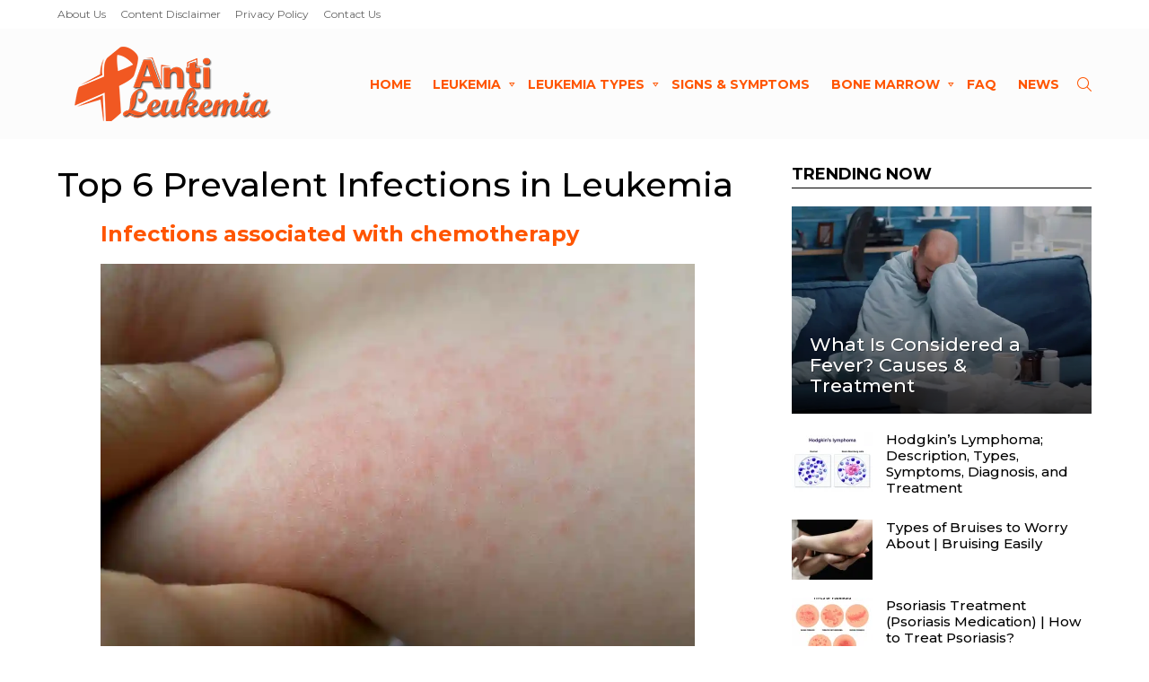

--- FILE ---
content_type: text/html; charset=utf-8
request_url: https://www.google.com/recaptcha/api2/aframe
body_size: 268
content:
<!DOCTYPE HTML><html><head><meta http-equiv="content-type" content="text/html; charset=UTF-8"></head><body><script nonce="5WQG_vrN-SiKwkGv4kUZsg">/** Anti-fraud and anti-abuse applications only. See google.com/recaptcha */ try{var clients={'sodar':'https://pagead2.googlesyndication.com/pagead/sodar?'};window.addEventListener("message",function(a){try{if(a.source===window.parent){var b=JSON.parse(a.data);var c=clients[b['id']];if(c){var d=document.createElement('img');d.src=c+b['params']+'&rc='+(localStorage.getItem("rc::a")?sessionStorage.getItem("rc::b"):"");window.document.body.appendChild(d);sessionStorage.setItem("rc::e",parseInt(sessionStorage.getItem("rc::e")||0)+1);localStorage.setItem("rc::h",'1769238318048');}}}catch(b){}});window.parent.postMessage("_grecaptcha_ready", "*");}catch(b){}</script></body></html>